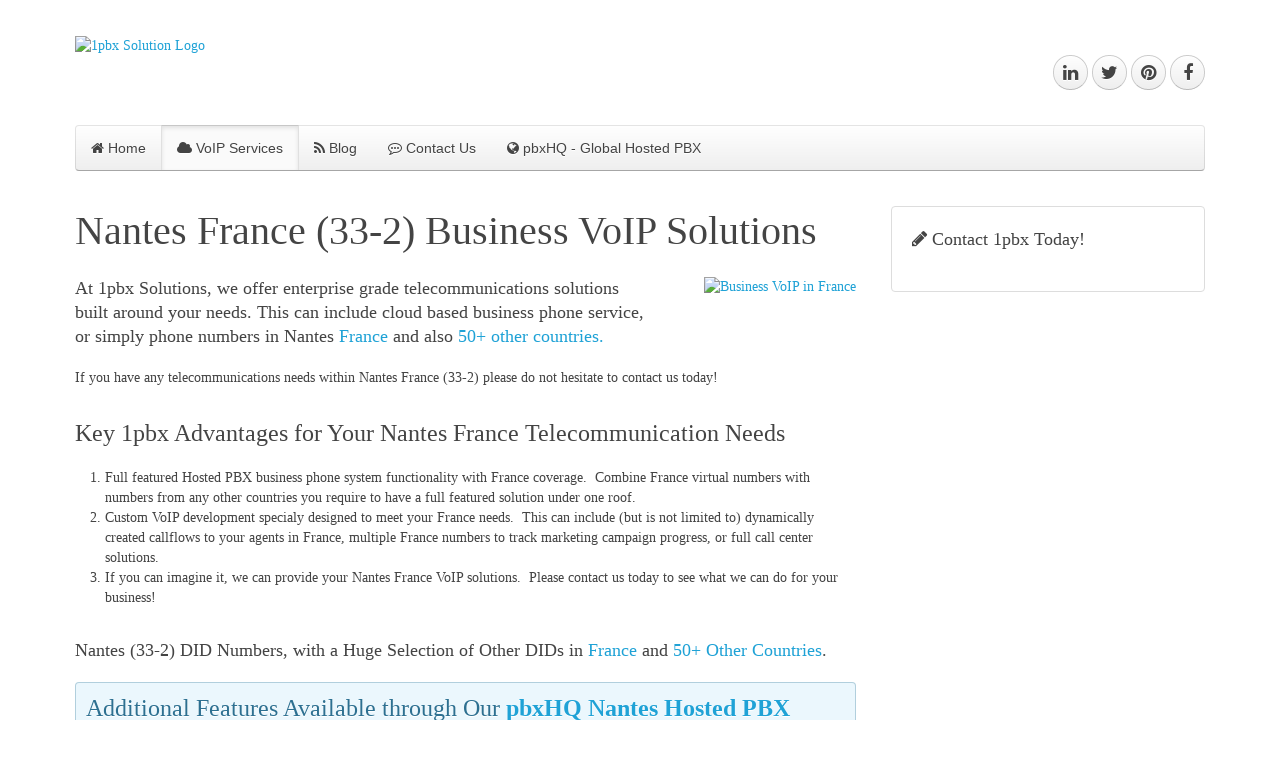

--- FILE ---
content_type: text/html; charset=utf-8
request_url: https://1pbx.io/voip/global/france/33-2-nantes
body_size: 10848
content:
<!DOCTYPE HTML>
<html prefix="og: http://ogp.me/ns# fb: http://ogp.me/ns/fb# onepbxioweb: http://ogp.me/ns/fb/onepbxioweb#" lang="en-gb" dir="ltr"  data-config='{"twitter":0,"plusone":0,"facebook":0,"style":"1pbx"}'>
<head>
<link rel="preconnect" href="https://cdn.1pbx.io" crossorigin />
<link rel="apple-touch-icon" sizes="57x57" href="https://cdn.1pbx.io/apple-icon-57x57.png">
<link rel="apple-touch-icon" sizes="60x60" href="https://cdn.1pbx.io/apple-icon-60x60.png">
<link rel="apple-touch-icon" sizes="72x72" href="https://cdn.1pbx.io/apple-icon-72x72.png">
<link rel="apple-touch-icon" sizes="76x76" href="https://cdn.1pbx.io/apple-icon-76x76.png">
<link rel="apple-touch-icon" sizes="114x114" href="https://cdn.1pbx.io/apple-icon-114x114.png">
<link rel="apple-touch-icon" sizes="120x120" href="https://cdn.1pbx.io/apple-icon-120x120.png">
<link rel="apple-touch-icon" sizes="144x144" href="https://cdn.1pbx.io/apple-icon-144x144.png">
<link rel="apple-touch-icon" sizes="152x152" href="https://cdn.1pbx.io/apple-icon-152x152.png">
<link rel="apple-touch-icon" sizes="180x180" href="https://cdn.1pbx.io/apple-icon-180x180.png">
<link rel="icon" type="image/png" sizes="192x192"  href="https://cdn.1pbx.io/android-icon-192x192.png">
<link rel="icon" type="image/png" sizes="32x32" href="https://cdn.1pbx.io/favicon-32x32.png">
<link rel="icon" type="image/png" sizes="96x96" href="https://cdn.1pbx.io/favicon-96x96.png">
<link rel="icon" type="image/png" sizes="16x16" href="https://cdn.1pbx.io/favicon-16x16.png">
<link rel="manifest" href="/manifest.json">
<meta name="msapplication-TileColor" content="#ffffff">
<meta name="msapplication-TileImage" content="https://cdn.1pbx.io/ms-icon-144x144.png">
<meta name="theme-color" content="#ffffff">
<meta http-equiv="X-UA-Compatible" content="IE=edge">
<meta name="viewport" content="width=device-width, initial-scale=1">
<meta charset="utf-8" />
<base href="https://1pbx.io/voip/global/france/33-2-nantes" />
<meta name="title" content="Nantes Business VoIP Solutions" />
<meta name="description" content="Business VoIP solutions available in Nantes. Contact us today to see how we can help you!" />
<title>Nantes France Business VoIP Solutions</title>
<link href="https://cdn.1pbx.io/templates/yoo_nano3/favicon.ico" rel="shortcut icon" type="image/vnd.microsoft.icon" />
<link href="https://cdnjs.cloudflare.com/ajax/libs/simple-line-icons/2.4.1/css/simple-line-icons.min.css" rel="stylesheet" />
<script type="application/json" class="joomla-script-options new">{"jlsitemap_cron":{"ajax_url":"\/component\/ajax?plugin=jlsitemap_cron&group=system&format=json"},"csrf.token":"9ae01b12567e0c6d1a314897f3acf463","system.paths":{"root":"","base":""}}</script>
<meta name="twitter:card" content="summary_large_image"/><meta name="twitter:site" content="@1pbxio"/><meta name="twitter:creator" content="@1pbxio"/><meta name="twitter:image" content="https://cdn.1pbx.io/images/1pbx-1200x630.png"/><meta property="og:image" content="https://cdn.1pbx.io/images/1pbx-1200x630.png"/><meta property="og:image:width" content="1200"/><meta property="og:image:height" content="630"/><meta property="og:url" content="https://1pbx.io/voip/global/france/33-2-nantes"/><meta property="og:title" content="Nantes France Business VoIP Solutions"/><meta name="twitter:title" content="Nantes France Business VoIP Solutions"/><meta property="og:description" content="Business VoIP solutions available in Nantes. Contact us today to see how we can help you!"/><meta name="twitter:description" content="Business VoIP solutions available in Nantes. Contact us today to see how we can help you!"/><meta property="og:type" content="article"/><meta property="fb:app_id" content="683039685438900"/><meta property="og:locale" content="en_gb"/><meta property="og:site_name" content="1pbx"/>
<!-- Start: Google Structured Data -->
<script type="application/ld+json">{"@context":"https://schema.org","@type":"BreadcrumbList","itemListElement":[{"@type":"ListItem","position":1,"name":"1pbx Home","item":"https://1pbx.io/"},{"@type":"ListItem","position":2,"name":"VoIP Services","item":"https://1pbx.io/voip"},{"@type":"ListItem","position":3,"name":"Global Coverage","item":"https://1pbx.io/voip/global/france/33-2-nantes"}]}</script>
<script type="application/ld+json">{"@context":"https://schema.org","@type":"Article","mainEntityOfPage":{"@type":"WebPage","@id":"https://1pbx.io/voip/global/france/33-2-nantes"},"headline":"Global VoIP Coverage by 1pbx","description":"Business VoIP solutions available in Nantes. Contact us today to see how we can help you!","image":{"@type":"ImageObject","url":"https://1pbx.io/images/1pbxlogo-square1024.png"},"author":{"@type":"Person","name":"1pbx Solutions Inc"},"publisher":{"@type":"Organization","name":"1pbx Solutions Inc","logo":{"@type":"ImageObject","url":"https://1pbx.io/images/1pbxlogo-square1024.png"}},"datePublished":"2019-10-10T08:16:31-04:00","dateModified":"2019-11-10T07:16:51-05:00"}</script>
<!-- End: Google Structured Data -->
<link rel="apple-touch-icon-precomposed" href="https://cdn.1pbx.io/templates/yoo_nano3/apple_touch_icon.png">
<style type="text/css">@font-face{font-family:'FontAwesome';src:url("//1pbx.io/templates/yoo_nano3/warp/vendor/uikit/fonts/fontawesome-webfont.woff2") format('woff2'),url("//1pbx.io/templates/yoo_nano3/warp/vendor/uikit/fonts/fontawesome-webfont.woff") format("woff"),url("//1pbx.io/templates/yoo_nano3/warp/vendor/uikit/fonts/fontawesome-webfont.ttf") format("truetype");font-weight:normal;font-style:normal;font-display:swap}a:active,a:focus{outline:0}img{border:none}.clr{clear:both;height:0;line-height:0;display:block;float:none;padding:0;margin:0;border:none}.even{padding:2px}.odd{padding:2px}div.k2LatestCommentsBlock ul,div.k2TopCommentersBlock ul,div.k2ItemsBlock ul,div.k2LoginBlock ul,div.k2UserBlock ul.k2UserBlockActions,div.k2UserBlock ul.k2UserBlockRenderedMenu,div.k2ArchivesBlock ul,div.k2AuthorsListBlock ul,div.k2CategoriesListBlock ul,div.k2UsersBlock ul{margin:0;padding:0 4px;list-style:none}div.k2LatestCommentsBlock ul li,div.k2TopCommentersBlock ul li,div.k2ItemsBlock ul li,div.k2LoginBlock ul li,div.k2ArchivesBlock ul li,div.k2AuthorsListBlock ul li,div.k2CategoriesListBlock ul li,div.k2UsersBlock ul li{display:block;padding:0;margin:0 0 24px 0}.clearList{display:none;float:none;clear:both}.lastItem{border:none}div.k2LatestCommentsBlock{}div.k2LatestCommentsBlock ul{}div.k2LatestCommentsBlock ul li{}div.k2TopCommentersBlock{}div.k2TopCommentersBlock ul{}div.k2TopCommentersBlock ul li{}div.k2ItemsBlock{}div.k2ItemsBlock ul{}div.k2ItemsBlock ul li{}div.k2ItemsBlock ul li a{}div.k2ItemsBlock ul li a:hover{}div.k2ItemsBlock ul li.lastItem{}div.k2ItemsBlock ul li a.moduleItemTitle{}div.k2ItemsBlock ul li a.moduleItemTitle:hover{}div.k2ArchivesBlock{}div.k2ArchivesBlock ul{}div.k2ArchivesBlock ul li{}div.k2AuthorsListBlock{}div.k2AuthorsListBlock ul{}div.k2AuthorsListBlock ul li{}div.k2CategoriesListBlock{}div.k2CategoriesListBlock ul{}div.k2CategoriesListBlock ul li{}div.k2LoginBlock{}div.k2LoginBlock ul{}div.k2LoginBlock ul li{}div.k2UserBlock{}div.k2UserBlock ul.k2UserBlockActions{}div.k2UserBlock ul.k2UserBlockRenderedMenu{}div.k2UsersBlock{}div.k2UsersBlock ul{}div.k2UsersBlock ul li{}article,aside,details,figcaption,figure,footer,header,hgroup,nav,section{display:block}html{font-size:100%;-webkit-text-size-adjust:100%;-ms-text-size-adjust:100%}a:focus{outline:thin dotted #333;outline:5px auto -webkit-focus-ring-color;outline-offset:-2px}a:hover,a:active{outline:0}img{width:auto\9;height:auto;max-width:100%;vertical-align:middle;border:0;-ms-interpolation-mode:bicubic}@media print{*{color:#000!important;text-shadow:none!important;background:transparent!important;box-shadow:none!important}a,a:visited{text-decoration:underline}a[href]:after{content:" (" attr(href) ")"}.ir a:after,a[href^="javascript:"]:after,a[href^="#"]:after{content:""}tr,img{page-break-inside:avoid}img{max-width:100%!important}p,h2,h3{orphans:3;widows:3}h2,h3{page-break-after:avoid}}body{margin:0;font-family:"Helvetica Neue",Helvetica,Arial,sans-serif;font-size:14px;line-height:20px;color:#333;background-color:#fff}a{color:#08c;text-decoration:none}a:hover,a:focus{color:#005580;text-decoration:underline}p{margin:0 0 10px}strong{font-weight:bold}em{font-style:italic}h1,h2,h3,h4,h5,h6{margin:10px 0;font-family:inherit;font-weight:bold;line-height:20px;color:inherit;text-rendering:optimizelegibility}h1,h2,h3{line-height:40px}h1{font-size:38.5px}h2{font-size:31.5px}h3{font-size:24.5px}h4{font-size:17.5px}h5{font-size:14px}h6{font-size:11.9px}ul,ol{padding:0;margin:0 0 10px 25px}ul ul,ul ol,ol ol,ol ul{margin-bottom:0}li{line-height:20px}dl{margin-bottom:20px}dt,dd{line-height:20px}dt{font-weight:bold}dd{margin-left:10px}hr{margin:20px 0;border:0;border-top:1px solid #eee;border-bottom:1px solid #fff}@-ms-viewport{width:device-width}@media(max-width:767px){body{padding-right:20px;padding-left:20px}}@media(max-width:979px){body{padding-top:0}}iframe,svg{max-width:100%}article,aside,details,figcaption,figure,footer,header,hgroup,nav,section{display:block}html{font-size:100%;-webkit-text-size-adjust:100%;-ms-text-size-adjust:100%}a:focus{outline:thin dotted #333;outline:5px auto -webkit-focus-ring-color;outline-offset:-2px}a:hover,a:active{outline:0}img{max-width:100%;width:auto\9;height:auto;vertical-align:middle;border:0;-ms-interpolation-mode:bicubic}@media print{*{text-shadow:none !important;color:#000 !important;background:transparent !important;box-shadow:none !important}a,a:visited{text-decoration:underline}a[href]:after{content:" (" attr(href) ")"}.ir a:after,a[href^="javascript:"]:after,a[href^="#"]:after{content:""}tr,img{page-break-inside:avoid}img{max-width:100% !important}p,h2,h3{orphans:3;widows:3}h2,h3{page-break-after:avoid}}body{margin:0;font-family:'Open Sans';font-size:14px;line-height:20px;color:#444;background-color:#fff}a{color:#1fa2d6;text-decoration:none}a:hover,a:focus{color:#0074a2;text-decoration:underline}p{margin:0 0 10px}strong{font-weight:bold}em{font-style:italic}h1,h2,h3,h4,h5,h6{margin:10px 0;font-family:inherit;font-weight:normal;line-height:20px;color:#444;text-rendering:optimizelegibility}h1,h2,h3{line-height:40px}h1{font-size:38.5px}h2{font-size:31.5px}h3{font-size:24.5px}h4{font-size:17.5px}h5{font-size:14px}h6{font-size:11.9px}ul,ol{padding:0;margin:0 0 10px 25px}ul ul,ul ol,ol ol,ol ul{margin-bottom:0}li{line-height:20px}dl{margin-bottom:20px}dt,dd{line-height:20px}dt{font-weight:bold}dd{margin-left:10px}hr{margin:20px 0;border:0;border-top:1px solid #ddd;border-bottom:1px solid #fff}@-ms-viewport{width:device-width}@media (max-width:767px){body{padding-left:20px;padding-right:20px}}@media (max-width:979px){body{padding-top:0}}iframe,svg{max-width:100%}body{padding-left:0;padding-right:0;background-color:transparent;font:inherit;color:inherit}h1,h2,h3,h4,h5,h6{text-rendering:auto}li,dt,dd{line-height:20px}iframe{max-width:none}@-ms-viewport{width:auto}html{font:normal 14px / 20px 'Open Sans';-webkit-text-size-adjust:100%;-ms-text-size-adjust:100%;background:#fff;color:#444;background-image:-webkit-radial-gradient(100% 100%,center,#ffffff,#ffffff);background-image:radial-gradient(100% 100% at center,#ffffff,#ffffff)}body{margin:0}a{background:transparent}a:active,a:hover{outline:0}a,.uk-link{color:#1fa2d6;text-decoration:none;cursor:pointer}a:hover,.uk-link:hover{color:#0074a2;text-decoration:underline}b,strong{font-weight:bold}em{color:#d05}ins{background:#ffa;color:#444;text-decoration:none}audio,canvas,iframe,img,svg,video{vertical-align:middle}audio,canvas,img,svg,video{max-width:100%;height:auto;box-sizing:border-box}img{border:0}svg:not(:root){overflow:hidden}blockquote,figure{margin:0}p,ul,ol,dl,blockquote,pre,address,fieldset,figure{margin:0 0 20px 0}*+p,*+ul,*+ol,*+dl,*+blockquote,*+pre,*+address,*+fieldset,*+figure{margin-top:20px}h1,h2,h3,h4,h5,h6{margin:0 0 20px 0;font-family:'Open Sans';font-weight:300;color:#444;text-transform:none}*+h1,*+h2,*+h3,*+h4,*+h5,*+h6{margin-top:30px}h1,.uk-h1{font-size:40px;line-height:50px}h2,.uk-h2{font-size:32px;line-height:40px}h3,.uk-h3{font-size:24px;line-height:30px}h4,.uk-h4{font-size:18px;line-height:24px}h5,.uk-h5{font-size:14px;line-height:20px}h6,.uk-h6{font-size:12px;line-height:18px}ul,ol{padding-left:30px}ul>li>ul,ul>li>ol,ol>li>ol,ol>li>ul{margin:0}dt{font-weight:bold}dd{margin-left:0}hr{box-sizing:content-box;height:0;margin:20px 0;border:0;border-top:1px solid #ddd}address{font-style:normal}blockquote{padding-left:15px;border-left:5px solid #ddd;font-size:16px;line-height:22px;font-style:italic}pre{padding:10px;background:#fafafa;font:12px / 18px Consolas,monospace,serif;color:#444;-moz-tab-size:4;tab-size:4;overflow:auto;border:1px solid #ddd;border-radius:3px}article,aside,details,figcaption,figure,footer,header,main,nav,section,summary{display:block}audio:not([controls]){display:none}iframe{border:0}@media screen and (max-width:400px){@-ms-viewport{width:device-width}}.uk-grid{display:-ms-flexbox;display:-webkit-flex;display:flex;-ms-flex-wrap:wrap;-webkit-flex-wrap:wrap;flex-wrap:wrap;margin:0;padding:0;list-style:none}.uk-grid:before,.uk-grid:after{content:"";display:block;overflow:hidden}.uk-grid:after{clear:both}.uk-grid>*{-ms-flex:none;-webkit-flex:none;flex:none;margin:0;float:left}.uk-grid>*>:last-child{margin-bottom:0}.uk-grid{margin-left:-25px}.uk-grid>*{padding-left:25px}.uk-grid+.uk-grid,.uk-grid-margin,.uk-grid>*>.uk-panel+.uk-panel{margin-top:25px}@media (min-width:1220px){.uk-grid{margin-left:-35px}.uk-grid>*{padding-left:35px}.uk-grid+.uk-grid,.uk-grid-margin,.uk-grid>*>.uk-panel+.uk-panel{margin-top:35px}}.uk-grid-divider:not(:empty){margin-left:-25px;margin-right:-25px}.uk-grid-divider>*{padding-left:25px;padding-right:25px}.uk-grid-divider>[class*='uk-width-1-']:not(.uk-width-1-1):nth-child(n+2),.uk-grid-divider>[class*='uk-width-2-']:nth-child(n+2),.uk-grid-divider>[class*='uk-width-3-']:nth-child(n+2),.uk-grid-divider>[class*='uk-width-4-']:nth-child(n+2),.uk-grid-divider>[class*='uk-width-5-']:nth-child(n+2),.uk-grid-divider>[class*='uk-width-6-']:nth-child(n+2),.uk-grid-divider>[class*='uk-width-7-']:nth-child(n+2),.uk-grid-divider>[class*='uk-width-8-']:nth-child(n+2),.uk-grid-divider>[class*='uk-width-9-']:nth-child(n+2){border-left:1px solid #ddd}@media (min-width:768px){.uk-grid-divider>[class*='uk-width-medium-']:not(.uk-width-medium-1-1):nth-child(n+2){border-left:1px solid #ddd}}@media (min-width:1220px){.uk-grid-divider:not(:empty){margin-left:-35px;margin-right:-35px}.uk-grid-divider>*{padding-left:35px;padding-right:35px}.uk-grid-divider:empty{margin-top:35px;margin-bottom:35px}}.uk-grid-divider:empty{margin-top:25px;margin-bottom:25px;border-top:1px solid #ddd}[class*='uk-width']{box-sizing:border-box;width:100%}.uk-width-1-1{width:100%}@media (min-width:768px){.uk-width-medium-1-1{width:100%}.uk-width-medium-1-4{width:25%}.uk-width-medium-3-10{width:30%}.uk-width-medium-7-10{width:70%}}.uk-panel{display:block;position:relative}.uk-panel,.uk-panel:hover{text-decoration:none}.uk-panel:before,.uk-panel:after{content:"";display:table}.uk-panel:after{clear:both}.uk-panel>:not(.uk-panel-title):last-child{margin-bottom:0}.uk-panel-title{margin-top:0;margin-bottom:20px;font-size:18px;line-height:24px;font-weight:normal;text-transform:none;color:#444}.uk-panel-box{padding:20px;background:#fafafa;color:#444;border:1px solid #ddd;border-radius:4px}.uk-panel-box .uk-panel-title{color:#444}.uk-panel-box-secondary{background-color:#fff;color:#444}.uk-panel-box-secondary .uk-panel-title{color:#444}.uk-nav,.uk-nav ul{margin:0;padding:0;list-style:none}.uk-nav li>a{display:block;text-decoration:none}.uk-nav>li>a{padding:5px 20px}.uk-nav ul{padding-left:15px}.uk-nav ul a{padding:2px 0}ul.uk-nav-sub{padding:5px 0 5px 20px}.uk-nav-side>li>a{color:#444}.uk-nav-side>li>a:hover,.uk-nav-side>li>a:focus{background:rgba(0,0,0,0.03);color:#444;outline:none;box-shadow:inset 0 0 1px rgba(0,0,0,0.1);text-shadow:0 -1px 0 #fff}.uk-nav-navbar>li>a{color:#444}.uk-nav-navbar>li>a:hover,.uk-nav-navbar>li>a:focus{background:#5298df;color:#fff;outline:none;box-shadow:inset 0 2px 4px rgba(0,69,109,0.25);text-shadow:0 -1px 0 rgba(0,0,0,0.2)}.uk-nav-offcanvas>li>a{color:#ccc;padding:10px 15px;border-top:1px solid rgba(0,0,0,0.3);box-shadow:inset 0 1px 0 rgba(255,255,255,0.05);text-shadow:0 1px 0 rgba(0,0,0,0.5)}.uk-nav-offcanvas>.uk-open>a,html:not(.uk-touch) .uk-nav-offcanvas>li>a:hover,html:not(.uk-touch) .uk-nav-offcanvas>li>a:focus{background:#404040;color:#fff;outline:none}html .uk-nav.uk-nav-offcanvas>li.uk-active>a{background:#1a1a1a;color:#fff;box-shadow:inset 0 1px 3px rgba(0,0,0,0.3)}.uk-nav-offcanvas ul a{color:#ccc}html:not(.uk-touch) .uk-nav-offcanvas ul a:hover{color:#fff}.uk-nav-offcanvas{border-bottom:1px solid rgba(0,0,0,0.3);box-shadow:0 1px 0 rgba(255,255,255,0.05)}.uk-nav-offcanvas .uk-nav-sub{border-top:1px solid rgba(0,0,0,0.3);box-shadow:inset 0 1px 0 rgba(255,255,255,0.05)}.uk-navbar{background:#f7f7f7;color:#444;border:1px solid rgba(0,0,0,0.1);border-bottom-color:rgba(0,0,0,0.3);border-radius:4px;background-origin:border-box;background-image:-webkit-linear-gradient(top,#ffffff,#eeeeee);background-image:linear-gradient(to bottom,#ffffff,#eeeeee)}.uk-navbar:before,.uk-navbar:after{content:"";display:table}.uk-navbar:after{clear:both}.uk-navbar-nav{margin:0;padding:0;list-style:none;float:left}.uk-navbar-nav>li{float:left;position:relative}.uk-navbar-nav>li>a{display:block;box-sizing:border-box;text-decoration:none;height:45px;padding:0 15px;line-height:44px;color:#444;font-size:14px;font-family:"Helvetica Neue",Helvetica,Arial,sans-serif;font-weight:normal;margin-top:-1px;margin-left:-1px;border:1px solid transparent;border-bottom-width:0;text-shadow:0 1px 0 #fff}.uk-navbar-nav>li:hover>a,.uk-navbar-nav>li>a:focus,.uk-navbar-nav>li.uk-open>a{background-color:transparent;color:#444;outline:none;position:relative;z-index:1;border-left-color:rgba(0,0,0,0.1);border-right-color:rgba(0,0,0,0.1);border-top-color:rgba(0,0,0,0.1);box-shadow:inset 0 2px 4px rgba(0,0,0,0.1)}.uk-navbar-nav>li>a:active{background-color:#f5f5f5;color:#444;border-left-color:rgba(0,0,0,0.1);border-right-color:rgba(0,0,0,0.1);border-top-color:rgba(0,0,0,0.2);box-shadow:inset 0 2px 4px rgba(0,0,0,0.1)}.uk-navbar-nav>li.uk-active>a{background-color:#fafafa;color:#444;border-left-color:rgba(0,0,0,0.1);border-right-color:rgba(0,0,0,0.1);border-top-color:rgba(0,0,0,0.2);box-shadow:inset 0 2px 4px rgba(0,0,0,0.1)}.uk-navbar-content,.uk-navbar-brand,.uk-navbar-toggle{box-sizing:border-box;display:block;height:45px;padding:0 15px;float:left;margin-top:-1px;text-shadow:0 1px 0 #fff}.uk-navbar-content:before,.uk-navbar-brand:before,.uk-navbar-toggle:before{content:'';display:inline-block;height:100%;vertical-align:middle}.uk-navbar-content>a:not([class]){color:#1fa2d6}.uk-navbar-content>a:not([class]):hover{color:#0074a2}.uk-navbar-brand{font-size:18px;color:#444;text-decoration:none}.uk-navbar-brand:hover,.uk-navbar-brand:focus{color:#444;text-decoration:none;outline:none}.uk-navbar-toggle{font-size:18px;color:#444;text-decoration:none}.uk-navbar-toggle:hover,.uk-navbar-toggle:focus{color:#444;text-decoration:none;outline:none}.uk-navbar-toggle:after{content:"\f0c9";font-family:FontAwesome;vertical-align:middle}.uk-navbar-center{float:none;text-align:center;max-width:50%;margin-left:auto;margin-right:auto}.uk-navbar-nav:first-child>li:first-child>a{border-top-left-radius:4px;border-bottom-left-radius:4px}.uk-description-list-line>dt{font-weight:normal}.uk-description-list-line>dt:nth-child(n+2){margin-top:5px;padding-top:5px;border-top:1px solid #ddd}.uk-description-list-line>dd{color:#999}[class*='uk-icon-']{font-family:FontAwesome;display:inline-block;font-weight:normal;font-style:normal;line-height:1;-webkit-font-smoothing:antialiased;-moz-osx-font-smoothing:grayscale}[class*='uk-icon-'],[class*='uk-icon-']:hover,[class*='uk-icon-']:focus{text-decoration:none}.uk-icon-button{box-sizing:border-box;display:inline-block;width:35px;height:35px;border-radius:100%;background:#f7f7f7;line-height:35px;color:#444;font-size:18px;text-align:center;border:1px solid #ccc;border-bottom-color:#bbb;background-origin:border-box;background-image:-webkit-linear-gradient(top,#ffffff,#eeeeee);background-image:linear-gradient(to bottom,#ffffff,#eeeeee);text-shadow:0 1px 0 #fff}.uk-icon-button:hover,.uk-icon-button:focus{background-color:#fafafa;color:#0074a2;outline:none;background-image:none}.uk-icon-button:active{background-color:#f5f5f5;color:#444;border-color:#ccc;border-top-color:#bbb;background-image:none;box-shadow:inset 0 2px 4px rgba(0,0,0,0.1)}.uk-icon-home:before{content:"\f015"}.uk-icon-pencil:before{content:"\f040"}.uk-icon-check-circle-o:before{content:"\f05d"}.uk-icon-shopping-cart:before{content:"\f07a"}.uk-icon-phone:before{content:"\f095"}.uk-icon-twitter:before{content:"\f099"}.uk-icon-facebook-f:before,.uk-icon-facebook:before{content:"\f09a"}.uk-icon-rss:before{content:"\f09e"}.uk-icon-globe:before{content:"\f0ac"}.uk-icon-cloud:before{content:"\f0c2"}.uk-icon-pinterest:before{content:"\f0d2"}.uk-icon-linkedin:before{content:"\f0e1"}.uk-icon-code:before{content:"\f121"}.uk-icon-info:before{content:"\f129"}.uk-icon-life-bouy:before,.uk-icon-life-buoy:before,.uk-icon-life-saver:before,.uk-icon-support:before,.uk-icon-life-ring:before{content:"\f1cd"}.uk-icon-commenting-o:before{content:"\f27b"}.uk-icon-font-awesome:before,.uk-icon-fa:before{content:"\f2b4"}.uk-alert{margin-bottom:20px;padding:10px;background:#ebf7fd;color:#2d7091;border:1px solid rgba(45,112,145,0.3);border-radius:4px;text-shadow:0 1px 0 #fff}*+.uk-alert{margin-top:20px}.uk-alert>:last-child{margin-bottom:0}.uk-dropdown,.uk-dropdown-blank{display:none;position:absolute;z-index:1020;box-sizing:border-box;width:220px}.uk-dropdown{padding:15px;background:#fff;color:#444;font-size:1rem;vertical-align:top;border:1px solid #cbcbcb;border-radius:4px;box-shadow:0 2px 5px rgba(0,0,0,0.1)}.uk-dropdown:focus{outline:none}.uk-dropdown .uk-nav{margin:0 -15px}@media (min-width:768px){.uk-dropdown:not(.uk-dropdown-stack)>.uk-dropdown-grid{margin-left:-15px;margin-right:-15px}.uk-dropdown:not(.uk-dropdown-stack)>.uk-dropdown-grid>[class*='uk-width-']{padding-left:15px;padding-right:15px}.uk-dropdown:not(.uk-dropdown-stack)>.uk-dropdown-grid>[class*='uk-width-']:nth-child(n+2){border-left:1px solid #ddd}}@media (max-width:767px){.uk-dropdown-grid>[class*='uk-width-']{width:100%}.uk-dropdown-grid>[class*='uk-width-']:nth-child(n+2){margin-top:15px}}.uk-dropdown-navbar{margin-top:6px;background:#fff;color:#444;left:-1px;box-shadow:0 2px 5px rgba(0,0,0,0.1)}.uk-offcanvas{display:none;position:fixed;top:0;right:0;bottom:0;left:0;z-index:1000;touch-action:none;background:rgba(0,0,0,0.1)}.uk-offcanvas-bar{position:fixed;top:0;bottom:0;left:0;-webkit-transform:translateX(-100%);transform:translateX(-100%);z-index:1001;width:270px;max-width:100%;background:#333;overflow-y:auto;-webkit-overflow-scrolling:touch;-webkit-transition:-webkit-transform 0.3s ease-in-out;transition:transform 0.3s ease-in-out;-ms-scroll-chaining:none}.uk-offcanvas-bar:after{content:"";display:block;position:absolute;top:0;bottom:0;right:0;width:1px;background:rgba(0,0,0,0.6);box-shadow:0 0 5px 2px rgba(0,0,0,0.6)}.uk-text-large{font-size:18px;line-height:24px;font-weight:normal}.uk-container{box-sizing:border-box;max-width:980px;padding:0 25px}@media (min-width:1220px){.uk-container{max-width:1200px;padding:0 35px}}.uk-container:before,.uk-container:after{content:"";display:table}.uk-container:after{clear:both}.uk-container-center{margin-left:auto;margin-right:auto}.uk-clearfix:before{content:"";display:table-cell}.uk-clearfix:after{content:"";display:table;clear:both}[class*='uk-align-']{display:block;margin-bottom:20px}.uk-align-right{margin-left:20px;float:right}.uk-margin-top{margin-top:20px !important}@media (min-width:960px){.uk-visible-small{display:none !important}}@media (min-width:768px) and (max-width:959px){.uk-visible-small{display:none !important}}@media (max-width:767px){.uk-hidden-small{display:none !important}}.uk-hidden{display:none !important;visibility:hidden !important}@media print{*,*:before,*:after{background:transparent !important;color:black !important;box-shadow:none !important;text-shadow:none !important}a,a:visited{text-decoration:underline}pre,blockquote{border:1px solid #999;page-break-inside:avoid}tr,img{page-break-inside:avoid}img{max-width:100% !important}p,h2,h3{orphans:3;widows:3}h2,h3{page-break-after:avoid}}html{overflow-y:scroll}.tm-toolbar,.tm-headerbar,.tm-navbar,.tm-footer{margin-top:25px;margin-bottom:25px}@media (min-width:1220px){.tm-headerbar,.tm-navbar,.tm-footer{margin-top:35px;margin-bottom:35px}}@media (max-width:767px){.tm-navbar{margin:0 -25px 25px -25px;border-width:0 0 1px 0}.tm-logo-small:hover{text-decoration:none}.tm-navbar:not(.uk-navbar-attached){border-radius:0}}.tm-logo-small{letter-spacing:-0.31em}.tm-headerbar .tm-logo{float:left}.tm-headerbar .uk-panel{max-width:300px;margin-right:0;float:right}.tm-main>:nth-child(n+2){margin-top:25px}.tm-content>:last-child{margin-bottom:0}.tm-footer{position:relative;text-align:center}</style>
<link rel="preload" href="https://cdn.1pbx.io/media/plg_jchoptimize/assets/gz/8d4ee8f9b52a6a91fb5783efcaa1e7ec.css" as="style" onload="this.onload=null;this.rel='stylesheet'" />
<link rel="preload" href="https://cdn.1pbx.io/media/plg_jchoptimize/assets/gz/f3261d5db8e3a6486bf7da12547ebe08.css" as="style" onload="this.onload=null;this.rel='stylesheet'" />
<link rel="preload" href="https://cdn.1pbx.io/media/plg_jchoptimize/assets/gz/47354b087f60cb9282b75d8b463e23df.css" as="style" onload="this.onload=null;this.rel='stylesheet'" />
<noscript>
<link rel="stylesheet" href="https://cdn.1pbx.io/media/plg_jchoptimize/assets/gz/8d4ee8f9b52a6a91fb5783efcaa1e7ec.css" />
<link rel="stylesheet" href="https://cdn.1pbx.io/media/plg_jchoptimize/assets/gz/f3261d5db8e3a6486bf7da12547ebe08.css" />
<link rel="stylesheet" href="https://cdn.1pbx.io/media/plg_jchoptimize/assets/gz/47354b087f60cb9282b75d8b463e23df.css" />
</noscript><script>(function(w){"use strict";if(!w.loadCSS){w.loadCSS=function(){};}
var rp=loadCSS.relpreload={};rp.support=(function(){var ret;try{ret=w.document.createElement("link").relList.supports("preload");}catch(e){ret=false;}
return function(){return ret;};})();rp.bindMediaToggle=function(link){var finalMedia=link.media||"all";function enableStylesheet(){if(link.addEventListener){link.removeEventListener("load",enableStylesheet);}else if(link.attachEvent){link.detachEvent("onload",enableStylesheet);}
link.setAttribute("onload",null);link.media=finalMedia;}
if(link.addEventListener){link.addEventListener("load",enableStylesheet);}else if(link.attachEvent){link.attachEvent("onload",enableStylesheet);}
setTimeout(function(){link.rel="stylesheet";link.media="only x";});setTimeout(enableStylesheet,3000);};rp.poly=function(){if(rp.support()){return;}
var links=w.document.getElementsByTagName("link");for(var i=0;i<links.length;i++){var link=links[i];if(link.rel==="preload"&&link.getAttribute("as")==="style"&&!link.getAttribute("data-loadcss")){link.setAttribute("data-loadcss",true);rp.bindMediaToggle(link);}}};if(!rp.support()){rp.poly();var run=w.setInterval(rp.poly,500);if(w.addEventListener){w.addEventListener("load",function(){rp.poly();w.clearInterval(run);});}else if(w.attachEvent){w.attachEvent("onload",function(){rp.poly();w.clearInterval(run);});}}
if(typeof exports!=="undefined"){exports.loadCSS=loadCSS;}
else{w.loadCSS=loadCSS;}}(typeof global!=="undefined"?global:this));</script>
<script src="https://ajax.googleapis.com/ajax/libs/jquery/1.12.0/jquery.min.js"></script>
<script type="application/javascript" src="https://cdn.1pbx.io/media/plg_jchoptimize/assets/gz/53f1b50909f7330969788ec31bd7aa6e.js"></script>
<script type="application/javascript" src="https://cdn.1pbx.io/media/plg_jchoptimize/assets/gz/3c01577b3449470cc5cdeb45fa63a543.js"></script>
<script type="application/javascript" src="https://cdn.1pbx.io/media/plg_jchoptimize/assets/gz/da1026b97cb923e9526c4756d306dc1c.js"></script>
<script type="application/javascript" src="https://cdn.1pbx.io/media/plg_jchoptimize/assets/gz/ff5fbbef166b4394d9e0e0cf5e80ac08.js"></script>
<script type="application/javascript" src="https://cdn.1pbx.io/media/plg_jchoptimize/assets/gz/bcd02e23eecb96b93da5e58728b4c4a4.js"></script>
<script type="application/javascript" src="https://cdn.1pbx.io/media/plg_jchoptimize/assets/gz/7bba616e5b8ae1bf46c13b6891dd2fcb.js"></script>
<script>GOOGLE_MAPS_API_KEY="AIzaSyBbxGWqDglfVUKpSNx8eOJTCntO7HY1_Ew";</script>
<script type="text/javascript">jfbc.login.logout_facebook=false;jfbc.base='https://1pbx.io/';jfbc.return_url='L3ZvaXAvZ2xvYmFsL2ZyYW5jZS8zMy0yLW5hbnRlcw==';jfbc.login.scope='email';jfbc.login.show_modal='0';jfbc.login.use_popup=true;jfbc.login.auto='0';jfbc.login.logged_in=false;jfbc.token='9ae01b12567e0c6d1a314897f3acf463';jfbc.init();</script>
<script type="application/javascript" src="https://cdn.1pbx.io/media/plg_jchoptimize/assets/gz/7c63d8bbda660fe01144f18246d2d5d5.js"></script>
<script data-ad-client="ca-pub-2874514600140735" async src="https://pagead2.googlesyndication.com/pagead/js/adsbygoogle.js"></script>
</head>
<body class="tm-sidebar-a-right tm-sidebars-1 tm-noblog">
<!-- Google Tag Manager -->
<noscript><iframe src="//www.googletagmanager.com/ns.html?id=GTM-NNKNNGR"
height="0" width="0" style="display:none;visibility:hidden"></iframe></noscript>
<script>(function(w,d,s,l,i){w[l]=w[l]||[];w[l].push({'gtm.start':new Date().getTime(),event:'gtm.js'});var f=d.getElementsByTagName(s)[0],j=d.createElement(s),dl=l!='dataLayer'?'&l='+l:'';j.async=true;j.src='//www.googletagmanager.com/gtm.js?id='+i+dl;f.parentNode.insertBefore(j,f);})(window,document,'script','dataLayer','GTM-NNKNNGR');</script>
<!-- End Google Tag Manager --><script type="text/javascript">window.fbAsyncInit=function(){FB.init({version:'v2.9',appId:'683039685438900',status:false,cookie:true,xfbml:false});FB.Event.subscribe('comment.create',jfbc.social.facebook.comment.create);FB.Event.subscribe('comment.remove',jfbc.social.facebook.comment.remove);};(function(d,s,id){var js,fjs=d.getElementsByTagName(s)[0];if(d.getElementById(id)){return;}
js=d.createElement(s);js.id=id;js.src="//connect.facebook.net/en_GB/sdk.js";fjs.parentNode.insertBefore(js,fjs);}(document,'script','facebook-jssdk'));</script>
<div class="uk-container uk-container-center">
<div class="tm-headerbar uk-clearfix uk-hidden-small">
<a class="tm-logo" href="https://1pbx.io">
<img src="https://cdn.1pbx.io/images/1pbx-web.png" alt="1pbx Solution Logo" /></a>
<div class="uk-panel">
<script type="text/javascript">jQuery(document).ready(function($){$('.uk-icon-button').hover(function(){$(this).addClass('uk-icon-spin')},function(){$(this).removeClass('uk-icon-spin')})});</script>
<div class="uk-margin-top">
<a href="https://linkedin.com/company/1pbx" class="uk-icon-button uk-icon-linkedin" target="_blank"></a>
<a href="https://twitter.com/1pbxio" class="uk-icon-button uk-icon-twitter" target="_blank"></a>
<a href="https://pinterest.com/1pbx" class="uk-icon-button uk-icon-pinterest" target="_blank"></a>
<a href="https://facebook.com/1pbx.io" class="uk-icon-button uk-icon-facebook" target="_blank"></a>
</div></div>
</div>
<nav class="tm-navbar uk-navbar">
<ul class="uk-navbar-nav uk-hidden-small">
<li><a href="/"><i class="uk-icon-home"></i> Home</a></li><li class="uk-parent uk-active" data-uk-dropdown="{'preventflip':'y'}" aria-haspopup="true" aria-expanded="false"><a href="/voip"><i class="uk-icon-cloud"></i> VoIP Services</a><div class="uk-dropdown uk-dropdown-navbar uk-dropdown-width-1"><div class="uk-grid uk-dropdown-grid"><div class="uk-width-1-1"><ul class="uk-nav uk-nav-navbar"><li><a href="/voip/cloud-pbx"><i class="uk-icon-phone"></i> Business PBX</a></li><li><a href="/voip/custom-business-solutions"><i class="uk-icon-code"></i> Custom Solutions</a></li><li><a href="/voip/wholesale-voip"><i class="uk-icon-shopping-cart"></i> Wholesale VoIP</a></li><li class="uk-active"><a href="/voip/global"><i class="uk-icon-globe"></i> Global Coverage</a></li></ul></div></div></div></li><li><a href="/blog"><i class="uk-icon-rss"></i> Blog</a></li><li class="uk-parent" data-uk-dropdown="{'preventflip':'y'}" aria-haspopup="true" aria-expanded="false"><a href="/contact"><i class="uk-icon-commenting-o"></i> Contact Us</a><div class="uk-dropdown uk-dropdown-navbar uk-dropdown-width-1"><div class="uk-grid uk-dropdown-grid"><div class="uk-width-1-1"><ul class="uk-nav uk-nav-navbar"><li><a href="/support"><i class="uk-icon-support"></i> Support Request</a></li></ul></div></div></div></li><li><a href="https://pbxhq.com" target="_blank" rel="noopener noreferrer"><i class="uk-icon-globe"></i> pbxHQ - Global Hosted PBX</a></li></ul>
<a href="#offcanvas" class="uk-navbar-toggle uk-visible-small" data-uk-offcanvas></a>
<div class="uk-navbar-content uk-navbar-center uk-visible-small"><a class="tm-logo-small" href="https://1pbx.io">
<img alt="" src="https://cdn.1pbx.io/images/1pbx-small1.png" style="" />
</a></div>
</nav>
<div id="tm-middle" class="tm-middle uk-grid" data-uk-grid-match data-uk-grid-margin>
<div class="tm-main uk-width-medium-7-10">
<main id="tm-content" class="tm-content">
<div id="system-message-container">
</div>
<div class="city">
<h1>Nantes France (33-2) Business VoIP Solutions</h1>
<!-- this is the city page custom module data start -->
<div class="moduletable">
<div class="uk-grid uk-align-right"><a href="/voip/global/france" title="France Business VoIP Solutions"><img src="https://cdn.1pbx.io/images/flags/france.png" alt="Business VoIP in France" /></a></div>
<p class="uk-h4">At 1pbx Solutions, we offer enterprise grade telecommunications solutions built around your needs. This can include cloud based business phone service, or simply phone numbers in Nantes <a href="/voip/global/france" title="France Business VoIP Solutions">France</a> and also <a href="/voip/global" title="Business VoIP Solutions Full Coverage">50+ other countries.</a></p>
<p>If you have any telecommunications needs within Nantes France (33-2) please do not hesitate to contact us today!</p>
<h3>Key 1pbx Advantages for Your Nantes France Telecommunication Needs</h3>
<ol>
<li>Full featured Hosted PBX business phone system functionality with France coverage.&nbsp; Combine France virtual numbers with numbers from any other countries you require to have a full featured solution under one roof.</li>
<li>Custom VoIP development specialy designed to meet your France needs.&nbsp; This can include (but is not limited to) dynamically created callflows to your agents in France, multiple France numbers to track marketing campaign progress, or full call center solutions.</li>
<li>If you can imagine it, we can provide your Nantes France VoIP solutions.&nbsp; Please contact us today to see what we can do for your business!</li>
</ol>
<h2 class="uk-h4">Nantes (33-2) DID Numbers, with a Huge Selection of Other DIDs in <a href="/voip/global/france" title="France Business VoIP Solutions">France</a> and&nbsp;<a href="/voip/global">50+ Other Countries</a>.</h2>
<h3 class="uk-alert">Additional Features Available through Our <strong><a href="https://pbxhq.com/cloud-hosted/france/33-2-nantes" title="Nantes Hosted PBX">pbxHQ Nantes Hosted PBX</a> Platform</strong></h3>
<p class="uk-text-large"><strong> Cloud PBX Solution</strong></p>
<dl class="uk-description-list uk-description-list-line"><dd>Get a full Nantes Cloud PBX&nbsp;solution at the best value! </dd><dd>Nantes Cloud PBX is simple to setup. Connect a SIP device or softphone and enjoy high quality calling.*</dd><dt><strong>Multiple Forwarding Options</strong></dt><dd>Nantes numbers can be forwarded to any landline telephone, mobile device, or VoIP destination. Available through our Pay-as-You-Go package, you can also forward to our pbxHQ Phone System PBX for increased call-flow flexibility and functionality.</dd><dt><strong>No Hidden Costs or Contracts</strong></dt><dd>Nantes (33-2) did numbers in France can be cancelled at anytime without penalty. We have no hidden costs—the prices on our website are what you pay.*</dd></dl>
<p>&nbsp;</p>	</div>
<!-- this is the city page custom module data end-->
</div>
</main>
</div>
<aside class="tm-sidebar-a uk-width-medium-3-10"><div class="uk-panel uk-panel-box uk-panel-box-secondary"><h3 class="uk-panel-title"><i class="uk-icon-pencil"></i> Contact 1pbx Today!</h3>
<p>	<div class="moduletable">
<script charset="utf-8" type="text/javascript" src="//js.hsforms.net/forms/shell.js"></script>
<script>hbspt.forms.create({portalId:"6656467",formId:"f46cc7c9-449e-41d5-967a-eb0fdcc43374"});</script>	</div>
</p></div></aside>
</div>
<section id="tm-bottom-b" class="tm-bottom-b uk-grid uk-grid-divider" data-uk-grid-match="{target:'> div > .uk-panel'}" data-uk-grid-margin>
<div class="uk-width-1-1 uk-width-medium-1-4"><div class="uk-panel"><h3 class="uk-panel-title"><i class="uk-icon-info"></i> Resources</h3><ul class="uk-nav uk-nav-parent-icon uk-nav-side" data-uk-nav="{}">
<li><a href="/about">About Us</a></li><li><a href="/kazoo">Kazoo</a></li><li><a href="/what-is-hosted-pbx">Hosted PBX Explained</a></li><li><a href="/contact">Contact Us</a></li><li><a href="/g-suite-20-off">G Suite 20% Off</a></li><li><a href="/privacy-policy">Privacy Policy</a></li><li><a href="/terms">Terms &amp; Agreements</a></li></ul></div></div>
<div class="uk-width-1-1 uk-width-medium-1-4"><div class="uk-panel"><h3 class="uk-panel-title"><i class="uk-icon-rss"></i> Recent Blog Posts</h3>
<div id="k2ModuleBox123" class="k2ItemsBlock">
<ul>
<li class="even">
<!-- Plugins: BeforeDisplay -->
<!-- K2 Plugins: K2BeforeDisplay -->
<a class="moduleItemTitle" href="/blog/1pbx-enters-strategic-partnership">1pbx Solutions Inc Enters Strategic Partnership</a>
<!-- Plugins: AfterDisplayTitle -->
<!-- K2 Plugins: K2AfterDisplayTitle -->
<!-- Plugins: BeforeDisplayContent -->
<!-- K2 Plugins: K2BeforeDisplayContent -->
<div class="clr"></div>
<div class="clr"></div>
<!-- Plugins: AfterDisplayContent -->
<!-- K2 Plugins: K2AfterDisplayContent -->
<!-- Plugins: AfterDisplay -->
<!-- K2 Plugins: K2AfterDisplay -->
<div class="clr"></div>
</li>
<li class="odd">
<!-- Plugins: BeforeDisplay -->
<!-- K2 Plugins: K2BeforeDisplay -->
<a class="moduleItemTitle" href="/blog/pbxhq-service-limited-time-promo">pbxHQ Launching Soon with Limited Early Access Promotion</a>
<!-- Plugins: AfterDisplayTitle -->
<!-- K2 Plugins: K2AfterDisplayTitle -->
<!-- Plugins: BeforeDisplayContent -->
<!-- K2 Plugins: K2BeforeDisplayContent -->
<div class="clr"></div>
<div class="clr"></div>
<!-- Plugins: AfterDisplayContent -->
<!-- K2 Plugins: K2AfterDisplayContent -->
<!-- Plugins: AfterDisplay -->
<!-- K2 Plugins: K2AfterDisplay -->
<div class="clr"></div>
</li>
<li class="even">
<!-- Plugins: BeforeDisplay -->
<!-- K2 Plugins: K2BeforeDisplay -->
<a class="moduleItemTitle" href="/blog/standard-voip-protocols">Standard VoIP Protocols</a>
<!-- Plugins: AfterDisplayTitle -->
<!-- K2 Plugins: K2AfterDisplayTitle -->
<!-- Plugins: BeforeDisplayContent -->
<!-- K2 Plugins: K2BeforeDisplayContent -->
<div class="clr"></div>
<div class="clr"></div>
<!-- Plugins: AfterDisplayContent -->
<!-- K2 Plugins: K2AfterDisplayContent -->
<!-- Plugins: AfterDisplay -->
<!-- K2 Plugins: K2AfterDisplay -->
<div class="clr"></div>
</li>
<li class="odd lastItem">
<!-- Plugins: BeforeDisplay -->
<!-- K2 Plugins: K2BeforeDisplay -->
<a class="moduleItemTitle" href="/blog/three-types-of-voip-delay">Three Types of VoIP Delay</a>
<!-- Plugins: AfterDisplayTitle -->
<!-- K2 Plugins: K2AfterDisplayTitle -->
<!-- Plugins: BeforeDisplayContent -->
<!-- K2 Plugins: K2BeforeDisplayContent -->
<div class="clr"></div>
<div class="clr"></div>
<!-- Plugins: AfterDisplayContent -->
<!-- K2 Plugins: K2AfterDisplayContent -->
<!-- Plugins: AfterDisplay -->
<!-- K2 Plugins: K2AfterDisplay -->
<div class="clr"></div>
</li>
<li class="clearList"></li>
</ul>
</div>
</div></div>
<div class="uk-width-1-1 uk-width-medium-1-4"><div class="uk-panel"><h3 class="uk-panel-title"><i class="uk-icon-twitter"></i> @1pbxio</h3><div class="sourcecoast socialstream"></div></div></div>
<div class="uk-width-1-1 uk-width-medium-1-4"><div class="uk-panel"><h3 class="uk-panel-title"><i class="uk-icon-check-circle-o"></i> Braintree Certified</h3>
<p><a href="https://www.braintreegateway.com/merchants/cgnsbrdks4rxwhf6/verified" target="_blank" rel="noopener"> <img alt="Braintree Certified Badge" src="https://cdn.1pbx.io/images/braintree-badge-wide-dark.png" width="280px" height="44px" border="0" /> </a></p>
<p><img src="https://cdn.1pbx.io/images/icons/1.png" alt="visa" width="96" height="60" /><img src="https://cdn.1pbx.io/images/icons/2.png" alt="mastercard" width="96" height="60" /><img src="https://cdn.1pbx.io/images/icons/5.png" alt="paypal" width="96" height="60" /></p>
<p><img src="https://cdn.1pbx.io/images/ovh-partner-280.jpg" alt="ovh partner 280" /></p></div></div>
</section>
<footer id="tm-footer" class="tm-footer">
<div class="uk-panel">
<div class="footer1" style="text-align: center;">Copyright © 2020 1pbx Solutions Inc. All Rights Reserved.</div></div>
</footer>
</div>
<!-- Start of HubSpot Embed Code -->
<script type="text/javascript" id="hs-script-loader" async defer src="//js.hs-scripts.com/6656467.js"></script>
<!-- End of HubSpot Embed Code -->
<script type="text/javascript" src="//s7.addthis.com/js/300/addthis_widget.js#pubid=ra-5dbb5c87f4606b44" async="async"></script>
<div id="offcanvas" class="uk-offcanvas">
<div class="uk-offcanvas-bar"><ul class="uk-nav uk-nav-offcanvas">
<li><a href="/"><i class="uk-icon-home"></i> Home</a></li><li class="uk-parent uk-active"><a href="/voip"><i class="uk-icon-cloud"></i> VoIP Services</a><ul class="uk-nav-sub"><li><a href="/voip/cloud-pbx"><i class="uk-icon-phone"></i> Business PBX</a></li><li><a href="/voip/custom-business-solutions"><i class="uk-icon-code"></i> Custom Solutions</a></li><li><a href="/voip/wholesale-voip"><i class="uk-icon-shopping-cart"></i> Wholesale VoIP</a></li><li class="uk-active"><a href="/voip/global"><i class="uk-icon-globe"></i> Global Coverage</a></li></ul></li><li><a href="/blog"><i class="uk-icon-rss"></i> Blog</a></li><li class="uk-parent"><a href="/contact"><i class="uk-icon-commenting-o"></i> Contact Us</a><ul class="uk-nav-sub"><li><a href="/support"><i class="uk-icon-support"></i> Support Request</a></li></ul></li><li><a href="https://pbxhq.com" target="_blank" rel="noopener noreferrer"><i class="uk-icon-globe"></i> pbxHQ - Global Hosted PBX</a></li></ul></div>
</div>
</body>
</html>

--- FILE ---
content_type: text/html; charset=utf-8
request_url: https://www.google.com/recaptcha/api2/aframe
body_size: 259
content:
<!DOCTYPE HTML><html><head><meta http-equiv="content-type" content="text/html; charset=UTF-8"></head><body><script nonce="xdjPnYX_5b9c57GKA8xx8g">/** Anti-fraud and anti-abuse applications only. See google.com/recaptcha */ try{var clients={'sodar':'https://pagead2.googlesyndication.com/pagead/sodar?'};window.addEventListener("message",function(a){try{if(a.source===window.parent){var b=JSON.parse(a.data);var c=clients[b['id']];if(c){var d=document.createElement('img');d.src=c+b['params']+'&rc='+(localStorage.getItem("rc::a")?sessionStorage.getItem("rc::b"):"");window.document.body.appendChild(d);sessionStorage.setItem("rc::e",parseInt(sessionStorage.getItem("rc::e")||0)+1);localStorage.setItem("rc::h",'1768667061918');}}}catch(b){}});window.parent.postMessage("_grecaptcha_ready", "*");}catch(b){}</script></body></html>